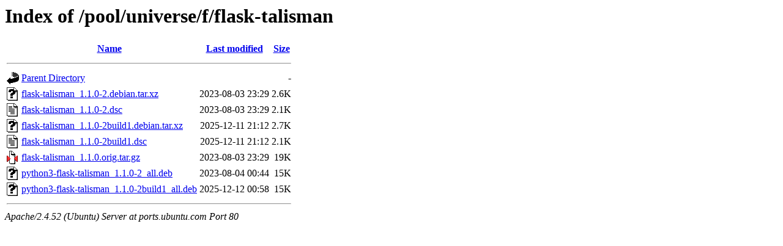

--- FILE ---
content_type: text/html;charset=UTF-8
request_url: http://ports.ubuntu.com/pool/universe/f/flask-talisman/
body_size: 623
content:
<!DOCTYPE HTML PUBLIC "-//W3C//DTD HTML 3.2 Final//EN">
<html>
 <head>
  <title>Index of /pool/universe/f/flask-talisman</title>
 </head>
 <body>
<h1>Index of /pool/universe/f/flask-talisman</h1>
  <table>
   <tr><th valign="top"><img src="/icons/blank.gif" alt="[ICO]"></th><th><a href="?C=N;O=D">Name</a></th><th><a href="?C=M;O=A">Last modified</a></th><th><a href="?C=S;O=A">Size</a></th></tr>
   <tr><th colspan="4"><hr></th></tr>
<tr><td valign="top"><img src="/icons/back.gif" alt="[PARENTDIR]"></td><td><a href="/pool/universe/f/">Parent Directory</a></td><td>&nbsp;</td><td align="right">  - </td></tr>
<tr><td valign="top"><img src="/icons/unknown.gif" alt="[   ]"></td><td><a href="flask-talisman_1.1.0-2.debian.tar.xz">flask-talisman_1.1.0-2.debian.tar.xz</a></td><td align="right">2023-08-03 23:29  </td><td align="right">2.6K</td></tr>
<tr><td valign="top"><img src="/icons/text.gif" alt="[TXT]"></td><td><a href="flask-talisman_1.1.0-2.dsc">flask-talisman_1.1.0-2.dsc</a></td><td align="right">2023-08-03 23:29  </td><td align="right">2.1K</td></tr>
<tr><td valign="top"><img src="/icons/unknown.gif" alt="[   ]"></td><td><a href="flask-talisman_1.1.0-2build1.debian.tar.xz">flask-talisman_1.1.0-2build1.debian.tar.xz</a></td><td align="right">2025-12-11 21:12  </td><td align="right">2.7K</td></tr>
<tr><td valign="top"><img src="/icons/text.gif" alt="[TXT]"></td><td><a href="flask-talisman_1.1.0-2build1.dsc">flask-talisman_1.1.0-2build1.dsc</a></td><td align="right">2025-12-11 21:12  </td><td align="right">2.1K</td></tr>
<tr><td valign="top"><img src="/icons/compressed.gif" alt="[   ]"></td><td><a href="flask-talisman_1.1.0.orig.tar.gz">flask-talisman_1.1.0.orig.tar.gz</a></td><td align="right">2023-08-03 23:29  </td><td align="right"> 19K</td></tr>
<tr><td valign="top"><img src="/icons/unknown.gif" alt="[   ]"></td><td><a href="python3-flask-talisman_1.1.0-2_all.deb">python3-flask-talisman_1.1.0-2_all.deb</a></td><td align="right">2023-08-04 00:44  </td><td align="right"> 15K</td></tr>
<tr><td valign="top"><img src="/icons/unknown.gif" alt="[   ]"></td><td><a href="python3-flask-talisman_1.1.0-2build1_all.deb">python3-flask-talisman_1.1.0-2build1_all.deb</a></td><td align="right">2025-12-12 00:58  </td><td align="right"> 15K</td></tr>
   <tr><th colspan="4"><hr></th></tr>
</table>
<address>Apache/2.4.52 (Ubuntu) Server at ports.ubuntu.com Port 80</address>
</body></html>
